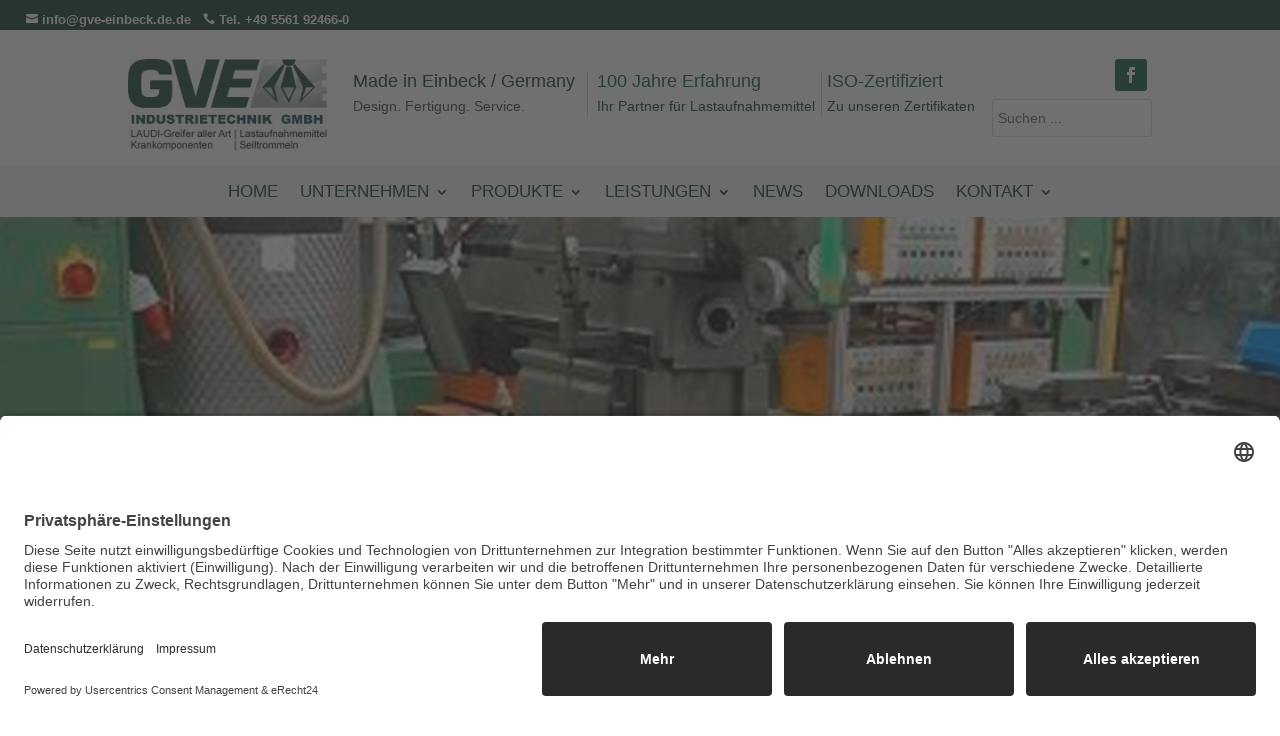

--- FILE ---
content_type: text/css
request_url: https://gve-einbeck.de/wp-content/et-cache/global/et-divi-customizer-global.min.css?ver=1768386845
body_size: 2502
content:
body,.et_pb_column_1_2 .et_quote_content blockquote cite,.et_pb_column_1_2 .et_link_content a.et_link_main_url,.et_pb_column_1_3 .et_quote_content blockquote cite,.et_pb_column_3_8 .et_quote_content blockquote cite,.et_pb_column_1_4 .et_quote_content blockquote cite,.et_pb_blog_grid .et_quote_content blockquote cite,.et_pb_column_1_3 .et_link_content a.et_link_main_url,.et_pb_column_3_8 .et_link_content a.et_link_main_url,.et_pb_column_1_4 .et_link_content a.et_link_main_url,.et_pb_blog_grid .et_link_content a.et_link_main_url,body .et_pb_bg_layout_light .et_pb_post p,body .et_pb_bg_layout_dark .et_pb_post p{font-size:17px}.et_pb_slide_content,.et_pb_best_value{font-size:19px}body{color:#424242}h1,h2,h3,h4,h5,h6{color:#103931}body{line-height:1.4em}#et_search_icon:hover,.mobile_menu_bar:before,.mobile_menu_bar:after,.et_toggle_slide_menu:after,.et-social-icon a:hover,.et_pb_sum,.et_pb_pricing li a,.et_pb_pricing_table_button,.et_overlay:before,.entry-summary p.price ins,.et_pb_member_social_links a:hover,.et_pb_widget li a:hover,.et_pb_filterable_portfolio .et_pb_portfolio_filters li a.active,.et_pb_filterable_portfolio .et_pb_portofolio_pagination ul li a.active,.et_pb_gallery .et_pb_gallery_pagination ul li a.active,.wp-pagenavi span.current,.wp-pagenavi a:hover,.nav-single a,.tagged_as a,.posted_in a{color:#154b3e}.et_pb_contact_submit,.et_password_protected_form .et_submit_button,.et_pb_bg_layout_light .et_pb_newsletter_button,.comment-reply-link,.form-submit .et_pb_button,.et_pb_bg_layout_light .et_pb_promo_button,.et_pb_bg_layout_light .et_pb_more_button,.et_pb_contact p input[type="checkbox"]:checked+label i:before,.et_pb_bg_layout_light.et_pb_module.et_pb_button{color:#154b3e}.footer-widget h4{color:#154b3e}.et-search-form,.nav li ul,.et_mobile_menu,.footer-widget li:before,.et_pb_pricing li:before,blockquote{border-color:#154b3e}.et_pb_counter_amount,.et_pb_featured_table .et_pb_pricing_heading,.et_quote_content,.et_link_content,.et_audio_content,.et_pb_post_slider.et_pb_bg_layout_dark,.et_slide_in_menu_container,.et_pb_contact p input[type="radio"]:checked+label i:before{background-color:#154b3e}a{color:#103931}.nav li ul{border-color:#103931}.et_secondary_nav_enabled #page-container #top-header{background-color:#103931!important}#et-secondary-nav li ul{background-color:#103931}#top-menu li.current-menu-ancestor>a,#top-menu li.current-menu-item>a,#top-menu li.current_page_item>a{color:#103931}#main-footer{background-color:#d3d3d3}#main-footer .footer-widget h4,#main-footer .widget_block h1,#main-footer .widget_block h2,#main-footer .widget_block h3,#main-footer .widget_block h4,#main-footer .widget_block h5,#main-footer .widget_block h6{color:#154b3e}.footer-widget li:before{border-color:#154b3e}#footer-widgets .footer-widget li:before{top:11.45px}.bottom-nav,.bottom-nav a,.bottom-nav li.current-menu-item a{color:#115544}#et-footer-nav .bottom-nav li.current-menu-item a{color:#115544}#footer-bottom{background-color:rgba(0,0,0,0)}#footer-info{font-size:10px}#footer-bottom .et-social-icon a{font-size:12px}body .et_pb_button{font-size:16px;background-color:#103931;border-width:0px!important;border-radius:0px;font-weight:normal;font-style:normal;text-transform:uppercase;text-decoration:none;}body.et_pb_button_helper_class .et_pb_button,body.et_pb_button_helper_class .et_pb_module.et_pb_button{color:#ffffff}body .et_pb_button:after{content:'9';font-size:16px}body .et_pb_bg_layout_light.et_pb_button:hover,body .et_pb_bg_layout_light .et_pb_button:hover,body .et_pb_button:hover{background-color:#006647}h1,h2,h3,h4,h5,h6,.et_quote_content blockquote p,.et_pb_slide_description .et_pb_slide_title{font-weight:bold;font-style:normal;text-transform:none;text-decoration:none;line-height:1.2em}@media only screen and (min-width:981px){.et_fixed_nav #page-container .et-fixed-header#top-header{background-color:#103931!important}.et_fixed_nav #page-container .et-fixed-header#top-header #et-secondary-nav li ul{background-color:#103931}.et-fixed-header #top-menu li.current-menu-ancestor>a,.et-fixed-header #top-menu li.current-menu-item>a,.et-fixed-header #top-menu li.current_page_item>a{color:#103931!important}}@media only screen and (min-width:1350px){.et_pb_row{padding:27px 0}.et_pb_section{padding:54px 0}.single.et_pb_pagebuilder_layout.et_full_width_page .et_post_meta_wrapper{padding-top:81px}.et_pb_fullwidth_section{padding:0}}@media only screen and (max-width:767px){h1{font-size:35px}h2,.product .related h2,.et_pb_column_1_2 .et_quote_content blockquote p{font-size:30px}h3{font-size:25px}h4,.et_pb_circle_counter h3,.et_pb_number_counter h3,.et_pb_column_1_3 .et_pb_post h2,.et_pb_column_1_4 .et_pb_post h2,.et_pb_blog_grid h2,.et_pb_column_1_3 .et_quote_content blockquote p,.et_pb_column_3_8 .et_quote_content blockquote p,.et_pb_column_1_4 .et_quote_content blockquote p,.et_pb_blog_grid .et_quote_content blockquote p,.et_pb_column_1_3 .et_link_content h2,.et_pb_column_3_8 .et_link_content h2,.et_pb_column_1_4 .et_link_content h2,.et_pb_blog_grid .et_link_content h2,.et_pb_column_1_3 .et_audio_content h2,.et_pb_column_3_8 .et_audio_content h2,.et_pb_column_1_4 .et_audio_content h2,.et_pb_blog_grid .et_audio_content h2,.et_pb_column_3_8 .et_pb_audio_module_content h2,.et_pb_column_1_3 .et_pb_audio_module_content h2,.et_pb_gallery_grid .et_pb_gallery_item h3,.et_pb_portfolio_grid .et_pb_portfolio_item h2,.et_pb_filterable_portfolio_grid .et_pb_portfolio_item h2{font-size:21px}.et_pb_slider.et_pb_module .et_pb_slides .et_pb_slide_description .et_pb_slide_title{font-size:53px}.et_pb_gallery_grid .et_pb_gallery_item h3,.et_pb_portfolio_grid .et_pb_portfolio_item h2,.et_pb_filterable_portfolio_grid .et_pb_portfolio_item h2,.et_pb_column_1_4 .et_pb_audio_module_content h2{font-size:18px}h5{font-size:18px}h6{font-size:16px}}	h1,h2,h3,h4,h5,h6{font-family:'Roboto Regular',Helvetica,Arial,Lucida,sans-serif}body,input,textarea,select{font-family:'Roboto Regular',Helvetica,Arial,Lucida,sans-serif}html,body{width:100%;overflow-x:hidden}.cookieeinstellungen a{color:#fff!important;text-transform:uppercase;letter-spacing:1px;font-size:14px}.et-menu li li a{padding:3px 0px;width:200px;text-transform:none!important}.et_pb_menu .et-menu-nav>ul ul{padding:12px 0;text-align:left}.et_mobile_menu li a{border-bottom:0px solid rgba(0,0,0,.03);color:#666;padding:0px 3%;display:block}.footer a{color:white}.footer a:hover{text-decoration:underline}h3{font-weight:600;font-size:26px}h4{font-weight:600;font-size:20px}h5{font-weight:500;font-size:20px}p{font-size:17px;font-weight:400}a{font-weight:bold}p a:hover{text-decoration:underline}#top-header a,#top-header a{color:#fff;font-size:13px}.menues ul{padding:0px!important}#top-header{padding:3px 0px;font-weight:200}.zeile1 p{font-size:14px}li{font-family:'Roboto',Helvetica,Arial,Lucida,sans-serif;font-size:17px}ul>ul>li{list-style-type:circle}ol li{list-style-position:outside;margin-left:15px}@media all and (max-width:980px){.et_pb_button{margin:15px auto;padding:10px}#top-header{margin-bottom:200px}}.et_pb_main_blurb_image .et_pb_image_wrap{overflow:hidden;-webkit-backface-visibility:hidden;-webkit-transform:translateZ(0) scale(1.0,1.0)}.et_pb_main_blurb_image .et_pb_image_wrap img{vertical-align:bottom;-webkit-transition:-webkit-transform 0.5s ease;-moz-transition:-moz-transform 0.5s ease;-o-transition:-o-transform 0.5s ease;transition:transform 0.5s ease;overflow:hidden}.et_pb_main_blurb_image .et_pb_image_wrap img:hover{-webkit-transform:scale(1.1);-moz-transform:scale(1.1);-ms-transform:scale(1.1);-o-transform:scale(1.1);transform:scale(1.1);overflow:hidden}.maschinenpark .post-content ul{padding-bottom:0px}.maschinenpark .et_pb_blog_grid .et_pb_post{height:450px;overflow:auto}.maschinenpark .et_pb_blog_grid .et_pb_post::-webkit-scrollbar{width:5px}.maschinenpark .et_pb_blog_grid .et_pb_post::-webkit-scrollbar-track{visibility:hidden}.maschinenpark .et_pb_blog_grid .et_pb_post::-webkit-scrollbar-thumb{border-radius:10px;max-height:20px;background-color:#d3d3d3}.maschinenpark img{-webkit-filter:grayscale(1);filter:grayscale()}.maschinenpark img:hover{transition:.3s;-webkit-filter:none;filter:none}.stellenanzeigen p{margin-bottom:20px!important}.stellenanzeigen .et_pb_post,.maschinenpark .et_pb_post{padding:20px!important;margin-bottom:20px!important}.et_pb_post{margin:0px!important;padding:0px!important}#left-area{padding:0px!important}@media (min-width:980px){.et_pb_slides .et_pb_slide_content p{padding-bottom:10px}}@media (max-width:980px){.et_non_fixed_nav.et_transparent_nav #main-header,.et_non_fixed_nav.et_transparent_nav #top-header,.et_fixed_nav #main-header,.et_fixed_nav #top-header{position:fixed;visibility:visible}}.et_pb_main_blurb_image{margin-bottom:20px!important}